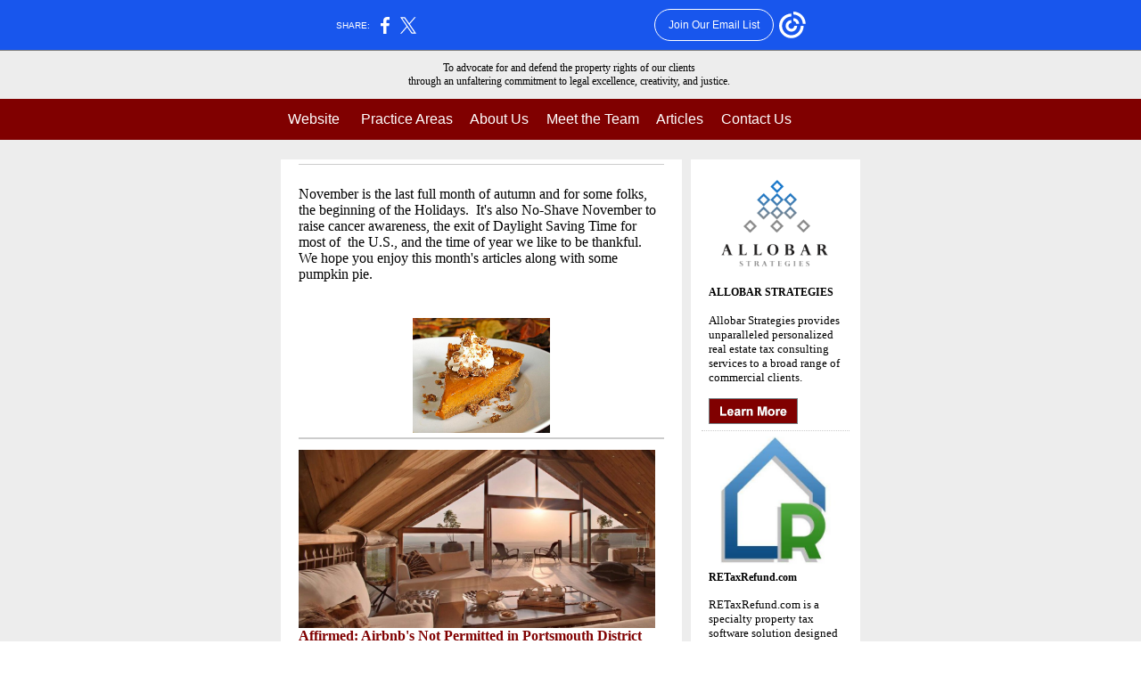

--- FILE ---
content_type: text/html; charset=utf-8
request_url: https://myemail.constantcontact.com/Alfano-Law-Property-Rights-Alert.html?soid=1103684772073&aid=kkuYfGC4GbI
body_size: 7917
content:
<html xmlns:fb="http://www.facebook.com/2008/fbml">
 <head>
  <title>Alfano Law Property Rights Alert</title>
 <script type="text/javascript">
var __plink_targets = {
"linkedin.post": "https://s.rs6.net/t?sid=1103684772073&e=kkuYfGC4GbI&c=4&r=1",
"addthis.share": "https://s.rs6.net/t?sid=1103684772073&e=kkuYfGC4GbI&c=5&r=1",
"facebook.like": "https://s.rs6.net/t?sid=1103684772073&e=kkuYfGC4GbI&c=2&r=0",
"twitter.tweet": "https://s.rs6.net/t?sid=1103684772073&e=kkuYfGC4GbI&c=3&r=1",
"x.tweet": "https://s.rs6.net/t?sid=1103684772073&e=kkuYfGC4GbI&c=3&r=1",
"facebook.share": "https://s.rs6.net/t?sid=1103684772073&e=kkuYfGC4GbI&c=1&r=1",
"facebook.send": "https://s.rs6.net/t?sid=1103684772073&e=kkuYfGC4GbI&c=6&r=0",
"permalink.view": "https://s.rs6.net/t?sid=1103684772073&e=kkuYfGC4GbI&c=0&r=0"
};
</script>
<script type="text/javascript" src="https://myemail-op.constantcontact.com/page/js/campaignPage.js?soid=jhi9l7dab&visitorHost=https%3A%2F%2Fvisitor.constantcontact.com&pageName=Alfano%20Law%20Property%20Rights%20Alert"></script>
</head>
 <body topmargin="0" leftmargin="0" rightmargin="0">
  <!--Copyright (c) 1996-2019 Constant Contact. All rights reserved.  Except as permitted under a separate
written agreement with Constant Contact, neither the Constant Contact software, nor any content that appears on any Constant Contact site,
including but not limited to, web pages, newsletters, or templates may be reproduced, republished, repurposed, or distributed without the
prior written permission of Constant Contact.  For inquiries regarding reproduction or distribution of any Constant Contact material, please
contact legal@constantcontact.com.--> 
  <div id="rootDiv" align="center"> 
   <table class="OuterBGColor" style="background-color:#EDEDED;" bgcolor="#EDEDED" border="0" width="100%" cellspacing="0" cellpadding="0"> 
    <tbody>
     <tr> 
      <td class="Body" style="padding:0px 0px 0px 0px;" valign="top" rowspan="1" colspan="1" align="center"> 
       <table class="TopMarginBGColor" style="background:transparent;" border="0" width="100%" cellspacing="0" cellpadding="0"> 
        <tbody>
         <tr> 
          <td valign="top" width="100%" rowspan="1" colspan="1" align="center"> 
           <table class="TopMarginWidth" style="width:100%;" border="0" width="1" cellspacing="0" cellpadding="0"> 
            <tbody>
             <tr> 
              <td class="TopMargin" style="padding:0px 0px 0px 0px;" valign="top" width="100%" rowspan="1" colspan="1" align="center"> 
               <table border="0" width="100%" cellspacing="0" cellpadding="0"> 
                <tbody>
                 <tr> 
                  <td class="Spacer MainText" style="color:#000000;padding-bottom:11px;font-size:9pt;font-family:Georgia,Times New Roman,Times,Serif;" height="1" valign="top" rowspan="1" colspan="1" align="center"><img height="1" vspace="0" border="0" hspace="0" width="5" style="display: block;" alt="" src="https://img.constantcontact.com/letters/images/sys/S.gif"></td> 
                 </tr> 
                </tbody>
               </table>
               <table border="0" width="100%" cellspacing="0" cellpadding="0" id="content_LETTER.BLOCK78">
                <tbody>
                 <tr>
                  <td class="MainText Header" style="padding:0px 0px 0px 0px;color:#000000;font-size:9pt;font-family:Georgia,Times New Roman,Times,Serif;" valign="top" rowspan="1" colspan="1" align="center"> 
                   <div>
                    To advocate for and defend the property rights of our clients&nbsp;
                   </div> 
                   <div>
                    through an unfaltering commitment to legal excellence, creativity, and justice.&nbsp;
                   </div> </td>
                 </tr>
                </tbody>
               </table>
               <table border="0" width="100%" cellspacing="0" cellpadding="0"> 
                <tbody>
                 <tr> 
                  <td class="Spacer MainText" style="color:#000000;padding-bottom:11px;font-size:9pt;font-family:Georgia,Times New Roman,Times,Serif;" height="1" valign="top" rowspan="1" colspan="1" align="center"><img height="1" vspace="0" border="0" hspace="0" width="5" style="display: block;" alt="" src="https://img.constantcontact.com/letters/images/sys/S.gif"></td> 
                 </tr> 
                </tbody>
               </table>
               <table class="TopBarBGColor" style="background-color:#800000;display:table;" bgcolor="#800000" border="0" width="100%" cellspacing="0" cellpadding="0" id="content_LETTER.BLOCK4">
                <tbody>
                 <tr>
                  <td class="TopBarText" style="padding:14px 8px;color:#FFFFFF;font-size:12pt;font-family:Arial,Helvetica,sans-serif;" valign="top" rowspan="1" colspan="1" align="center"> 
                   <div style="margin-right:69px;">
                    <a style="color:rgb(255, 255, 255);text-decoration:none;" rel="nofollow" track="on" shape="rect" href="http://www.alfanolawoffice.com/?utm_source=November+2019+_+Alfano+Law+E-News&amp;utm_campaign=October+2019+-+Alfano+Enews&amp;utm_medium=email" linktype="1" target="_blank">Website</a>&nbsp;&nbsp;&nbsp;&nbsp;&nbsp;
                    <a style="color:rgb(255, 255, 255);text-decoration:none;" rel="nofollow" track="on" shape="rect" href="http://www.alfanolawoffice.com/practice-areas/?utm_source=November+2019+_+Alfano+Law+E-News&amp;utm_campaign=October+2019+-+Alfano+Enews&amp;utm_medium=email" linktype="1" target="_blank">Practice Areas</a> &nbsp; &nbsp; 
                    <a style="color:rgb(255, 255, 255);text-decoration:none;" rel="nofollow" track="on" shape="rect" href="http://www.alfanolawoffice.com/about-us/?utm_source=November+2019+_+Alfano+Law+E-News&amp;utm_campaign=October+2019+-+Alfano+Enews&amp;utm_medium=email" linktype="1" target="_blank">About Us</a> &nbsp; &nbsp; 
                    <a style="color:rgb(255, 255, 255);text-decoration:none;" rel="nofollow" track="on" href="http://www.alfanolawoffice.com/our-team/?utm_source=November+2019+_+Alfano+Law+E-News&amp;utm_campaign=October+2019+-+Alfano+Enews&amp;utm_medium=email" shape="rect" linktype="1" target="_blank">Meet the Team</a> &nbsp; &nbsp; 
                    <a style="color:rgb(255, 255, 255);text-decoration:none;" rel="nofollow" track="on" shape="rect" href="http://www.alfanolawoffice.com/articles/?utm_source=November+2019+_+Alfano+Law+E-News&amp;utm_campaign=October+2019+-+Alfano+Enews&amp;utm_medium=email" linktype="1" target="_blank">Articles</a> &nbsp; &nbsp; 
                    <a style="color:rgb(255, 255, 255);text-decoration:none;" rel="nofollow" track="on" shape="rect" href="http://www.alfanolawoffice.com/contact/?utm_source=November+2019+_+Alfano+Law+E-News&amp;utm_campaign=October+2019+-+Alfano+Enews&amp;utm_medium=email" linktype="1" target="_blank">Contact Us</a>
                   </div> </td>
                 </tr>
                </tbody>
               </table>
               <table border="0" width="100%" cellspacing="0" cellpadding="0"> 
                <tbody>
                 <tr> 
                  <td class="Spacer MainText" style="color:#000000;padding-bottom:11px;font-size:9pt;font-family:Georgia,Times New Roman,Times,Serif;" height="1" valign="top" rowspan="1" colspan="1" align="center"><img height="1" vspace="0" border="0" hspace="0" width="5" style="display: block;" alt="" src="https://img.constantcontact.com/letters/images/sys/S.gif"></td> 
                 </tr> 
                </tbody>
               </table></td> 
             </tr> 
            </tbody>
           </table> </td> 
         </tr> 
        </tbody>
       </table> 
       <table class="MainWidth" style="width:650px;" border="0" width="1" cellspacing="0" cellpadding="0"> 
        <tbody>
         <tr> 
          <td class="OuterBorderBGColor OuterBorder" style="background-color:#EDEDED;padding:0px 0px 0px 0px;" bgcolor="#EDEDED" valign="top" rowspan="1" colspan="1" align="center"> 
           <table class="InnerBGColor" style="background-color:#ffffff;border-top:solid #EDEDED  10px;" bgcolor="#ffffff" border="0" width="100%" cellspacing="0" cellpadding="0"> 
            <tbody>
             <tr> 
              <td valign="top" rowspan="1" colspan="1" align="center"> 
               <table class="TopBGColor" style="background:transparent;" border="0" width="100%" cellspacing="0" cellpadding="0"> 
                <tbody>
                 <tr> 
                  <td class="Top" style="padding:0px 0px 0px 0px;" valign="top" width="100%" rowspan="1" colspan="1" align="center"> </td> 
                 </tr> 
                </tbody>
               </table> 
               <table class="TopFullColumnBGColor" style="background:transparent;" border="0" width="100%" cellspacing="0" cellpadding="0"> 
                <tbody>
                 <tr> 
                  <td class="TopFullColumn" style="padding:0px 12px 0px 12px;" valign="top" width="100%" rowspan="1" colspan="1" align="center"> </td> 
                 </tr> 
                </tbody>
               </table> 
               <table class="MultiColumnSplitBGColor" style="background:transparent;" border="0" width="100%" cellspacing="0" cellpadding="0"> 
                <tbody>
                 <tr> 
                  <td class="MainColumnBGColor" style="background:transparent;" valign="top" width="100%" rowspan="1" colspan="1" align="center"> 
                   <table border="0" width="100%" cellspacing="0" cellpadding="0"> 
                    <tbody>
                     <tr> 
                      <td class="MainColumn" style="padding:0px 12px 0px 12px;" valign="top" width="100%" rowspan="1" colspan="1" align="center"> 
                       <table border="0" width="100%" cellspacing="0" cellpadding="0"> 
                        <tbody>
                         <tr> 
                          <td class="ContentDividerPadding" style="padding:5px 8px 5px 8px;line-height:1px;height:1px;" valign="top" rowspan="1" colspan="1" align="left"> 
                           <table border="0" width="100%" cellspacing="0" cellpadding="0"> 
                            <tbody>
                             <tr> 
                              <td class="ContentDividerColor ContentDivider" style="background-color:#CCCCCC;padding-bottom:0px;line-height:1px;height:1px;" height="1" bgcolor="#CCCCCC" valign="top" rowspan="1" colspan="1" align="center"><img height="1" vspace="0" border="0" hspace="0" width="5" style="display: block;" alt="" src="https://img.constantcontact.com/letters/images/sys/S.gif"></td> 
                             </tr> 
                            </tbody>
                           </table> </td> 
                         </tr> 
                        </tbody>
                       </table>
                       <table border="0" width="100%" cellspacing="0" cellpadding="0"> 
                        <tbody>
                         <tr> 
                          <td class="Spacer MainText" style="color:#000000;padding-bottom:11px;font-size:9pt;font-family:Georgia,Times New Roman,Times,Serif;" height="1" valign="top" rowspan="1" colspan="1" align="center"><img height="1" vspace="0" border="0" hspace="0" width="5" style="display: block;" alt="" src="https://img.constantcontact.com/letters/images/sys/S.gif"></td> 
                         </tr> 
                        </tbody>
                       </table>
                       <table style="display:table;" border="0" width="100%" cellpadding="0" cellspacing="0" id="content_LETTER.BLOCK10">
                        <tbody>
                         <tr>
                          <td class="MainText Content" style="padding:7px 8px 7px 8px;color:#000000;font-size:9pt;font-family:Georgia,Times New Roman,Times,Serif;" valign="top" rowspan="1" colspan="1" align="left"> 
                           <div> 
                            <div class="GreetingText" style="color:#000000;font-size:12pt;font-family:Georgia,Times New Roman,Times,Serif;">
                             November is the last full month of autumn and for some folks, the beginning of the Holidays.&nbsp; It's also No-Shave November to raise cancer awareness, the exit of Daylight Saving Time for most of&nbsp; the U.S., and the time of year we like to be thankful.&nbsp; We hope you enjoy this month's articles along with some pumpkin pie.
                            </div> 
                            <div class="GreetingText" style="color:#000000;font-size:12pt;font-family:Georgia,Times New Roman,Times,Serif;" align="center">
                             <br>
                            </div> 
                           </div> </td>
                         </tr>
                        </tbody>
                       </table> 
                       <table style="display:table;" border="0" width="100%" cellspacing="0" cellpadding="0" id="content_LETTER.BLOCK157">
                        <tbody>
                         <tr>
                          <td class="MainText Image" style="padding:0px 8px 0px 8px;color:#000000;font-size:9pt;font-family:Georgia,Times New Roman,Times,Serif;" valign="top" rowspan="1" colspan="1" align="center"><br>
                           <table class="OneColumnMobile" style="text-align:center;" width="154" data-padding-converted="true" cellspacing="0" cellpadding="0" align="center">
                            <tbody>
                             <tr>
                              <td style="padding:0px;" width="100%" rowspan="1" colspan="1"> 
                               <div align="center">
                                <a class="imgCaptionAnchor" rel="nofollow" track="on" shape="rect" href="https://alfanolawoffice.com/?utm_source=November+2019+_+Alfano+Law+E-News&amp;utm_campaign=October+2019+-+Alfano+Enews&amp;utm_medium=email" target="_blank"><img height="129" vspace="0" border="0" name="ACCOUNT.IMAGE.276" hspace="0" width="154" src="https://files.constantcontact.com/9e02db8f001/112ef97c-55e0-48ce-b8c7-e8fab7ffbf4f.jpg?a=1133351605400"></a>
                               </div> </td>
                             </tr>
                            </tbody>
                           </table></td>
                         </tr>
                        </tbody>
                       </table>
                       <table border="0" width="100%" cellspacing="0" cellpadding="0"> 
                        <tbody>
                         <tr> 
                          <td class="SectionDividerPadding" style="padding:5px 8px 5px 8px;line-height:1px;height:1px;" valign="top" rowspan="1" colspan="1" align="left"> 
                           <table border="0" width="100%" cellspacing="0" cellpadding="0"> 
                            <tbody>
                             <tr> 
                              <td class="SectionDividerColor SectionDivider" style="background-color:#CCCCCC;padding-bottom:1px;line-height:1px;height:1px;" height="1" bgcolor="#CCCCCC" valign="top" rowspan="1" colspan="1" align="center"><img height="1" vspace="0" border="0" hspace="0" width="5" style="display: block;" alt="" src="https://img.constantcontact.com/letters/images/sys/S.gif"></td> 
                             </tr> 
                            </tbody>
                           </table> </td> 
                         </tr> 
                        </tbody>
                       </table><a name="LETTER.BLOCK140"></a>
                       <table style="display:table;" border="0" width="100%" cellpadding="0" cellspacing="0" id="content_LETTER.BLOCK140">
                        <tbody>
                         <tr>
                          <td class="MainText Content" style="padding:7px 8px 7px 8px;color:#000000;font-size:9pt;font-family:Georgia,Times New Roman,Times,Serif;" valign="top" rowspan="1" colspan="1" align="left"> 
                           <div style="font-size:12pt;"> 
                            <div> 
                             <table class="OneColumnMobile" style="text-align:center;" width="400" data-padding-converted="true" cellspacing="0" cellpadding="0">
                              <tbody>
                               <tr>
                                <td style="padding:0px;" width="100%" rowspan="1" colspan="1"> 
                                 <div align="center">
                                  <a class="imgCaptionAnchor" rel="nofollow" track="on" shape="rect" href="https://alfanolawoffice.com/affirmed-airbnbs-not-permitted-in-portsmouth-district/?utm_source=November+2019+_+Alfano+Law+E-News&amp;utm_campaign=October+2019+-+Alfano+Enews&amp;utm_medium=email" target="_blank"><img height="200" vspace="0" border="0" name="ACCOUNT.IMAGE.270" hspace="0" width="400" alt="airbnb" src="https://files.constantcontact.com/9e02db8f001/bc858342-352e-410e-b4f2-9404f4d8115f.jpg?a=1133351605400"></a>
                                 </div> </td>
                               </tr>
                              </tbody>
                             </table> 
                             <div>
                              <strong style="color:#800000 !important;font-weight:bold;text-decoration:none !important;"><a style="color:rgb(128, 0, 0);font-weight:bold;text-decoration:none;" rel="nofollow" track="on" shape="rect" href="https://alfanolawoffice.com/affirmed-airbnbs-not-permitted-in-portsmouth-district/?utm_source=November+2019+_+Alfano+Law+E-News&amp;utm_campaign=October+2019+-+Alfano+Enews&amp;utm_medium=email" linktype="1" target="_blank">Affirmed: Airbnb's Not Permitted in Portsmouth District</a></strong>
                             </div> 
                             <br>
                             <div> 
                              <div style="font-size:12pt;"> 
                               <div>
                                The internet is changing all aspects of life, including travel.&nbsp; While the vast majority of travelers traditionally stayed in hotels or motels when visiting from out of town, many travelers now look to short-term rentals - like those advertised on websites like Airbnb, VRBO, and Homeaway - for lodging.&nbsp; However, thanks to a recent Supreme Court decision, travelers to at least one district in Portsmouth, New Hampshire are stuck with the traditional, hotel-based lodging and have no option to seek out short-term rentals.&nbsp; 
                                <a style="color:rgb(128, 0, 0);font-weight:bold;text-decoration:none;" rel="nofollow" track="on" shape="rect" href="https://alfanolawoffice.com/affirmed-airbnbs-not-permitted-in-portsmouth-district/?utm_source=November+2019+_+Alfano+Law+E-News&amp;utm_campaign=October+2019+-+Alfano+Enews&amp;utm_medium=email" linktype="1" target="_blank"> Read full article.</a>
                               </div> 
                              </div> 
                             </div>
                            </div> 
                           </div> </td>
                         </tr>
                        </tbody>
                       </table>
                       <table border="0" width="100%" cellspacing="0" cellpadding="0"> 
                        <tbody>
                         <tr> 
                          <td class="SectionDividerPadding" style="padding:5px 8px 5px 8px;line-height:1px;height:1px;" valign="top" rowspan="1" colspan="1" align="left"> 
                           <table border="0" width="100%" cellspacing="0" cellpadding="0"> 
                            <tbody>
                             <tr> 
                              <td class="SectionDividerColor SectionDivider" style="background-color:#CCCCCC;padding-bottom:1px;line-height:1px;height:1px;" height="1" bgcolor="#CCCCCC" valign="top" rowspan="1" colspan="1" align="center"><img height="1" vspace="0" border="0" hspace="0" width="5" style="display: block;" alt="" src="https://img.constantcontact.com/letters/images/sys/S.gif"></td> 
                             </tr> 
                            </tbody>
                           </table> </td> 
                         </tr> 
                        </tbody>
                       </table>
                       <table style="display:table;" border="0" width="100%" cellspacing="0" cellpadding="0" id="content_LETTER.BLOCK166">
                        <tbody>
                         <tr>
                          <td class="MainText Image" style="padding:0px 8px 0px 8px;color:#000000;font-size:9pt;font-family:Georgia,Times New Roman,Times,Serif;" valign="top" rowspan="1" colspan="1" align="center"><br>
                           <table class="OneColumnMobile" style="text-align:center;" width="410" data-padding-converted="true" cellspacing="0" cellpadding="0" align="center">
                            <tbody>
                             <tr>
                              <td style="padding:0px;" width="100%" rowspan="1" colspan="1"> 
                               <div align="center">
                                <a class="imgCaptionAnchor" rel="nofollow" track="on" shape="rect" href="https://alfanolawoffice.com/five-things-you-need-to-know-about-private-roads/?utm_source=November+2019+_+Alfano+Law+E-News&amp;utm_campaign=October+2019+-+Alfano+Enews&amp;utm_medium=email" target="_blank"><img vspace="0" border="0" name="ACCOUNT.IMAGE.271" hspace="0" width="410" alt="private roads" src="https://files.constantcontact.com/9e02db8f001/54c96186-1872-4b8b-8cc1-bfda6ab4fb2b.jpg?a=1133351605400"></a>
                               </div> </td>
                             </tr>
                            </tbody>
                           </table></td>
                         </tr>
                        </tbody>
                       </table><a name="LETTER.BLOCK149"></a>
                       <table style="display:table;" border="0" width="100%" cellspacing="0" cellpadding="0" id="content_LETTER.BLOCK149">
                        <tbody>
                         <tr>
                          <td class="MainText Content" style="padding:7px 8px 7px 8px;color:#000000;font-size:9pt;font-family:Georgia,Times New Roman,Times,Serif;" valign="top" rowspan="1" colspan="1" align="left"> 
                           <div style="font-size:12pt;"> 
                            <div style="color:#800000;">
                             <a style="color:rgb(128, 0, 0);font-weight:bold;text-decoration:none;" rel="nofollow" track="on" shape="rect" href="https://alfanolawoffice.com/good-fences-make-good-neighbors/?utm_source=November+2019+_+Alfano+Law+E-News&amp;utm_campaign=October+2019+-+Alfano+Enews&amp;utm_medium=email" linktype="1" target="_blank"><strong>Five Things You Need to Know About Private Roads</strong></a>
                            </div> 
                            <div style="color:#800000;">
                             <br>
                             <div> 
                              <div class="SubheadingText" style="color:#000000;font-size:10pt;font-family:Georgia,Times New Roman,Times,Serif;"> 
                               <div style="font-size:12pt;">
                                1.&nbsp; What is a private road?&nbsp; A private road is a road over which a limited number of people have the right to pass.&nbsp; &nbsp;In contrast, public roads are roads over which the entire travelling public have the right to pass.&nbsp; Private roads often are created with a written easement, but they also can be created without a written easement. For example, 
                                <a style="color:rgb(128, 0, 0);font-weight:bold;text-decoration:none;" rel="nofollow" track="on" shape="rect" href="https://alfanolawoffice.com/good-fences-make-good-neighbors/?utm_source=November+2019+_+Alfano+Law+E-News&amp;utm_campaign=October+2019+-+Alfano+Enews&amp;utm_medium=email" linktype="1" target="_blank"><strong>Read Full Article.</strong></a>
                               </div> 
                              </div> 
                             </div>
                            </div> 
                           </div> </td>
                         </tr>
                        </tbody>
                       </table>
                       <table border="0" width="100%" cellspacing="0" cellpadding="0"> 
                        <tbody>
                         <tr> 
                          <td class="SectionDividerPadding" style="padding:5px 8px 5px 8px;line-height:1px;height:1px;" valign="top" rowspan="1" colspan="1" align="left"> 
                           <table border="0" width="100%" cellspacing="0" cellpadding="0"> 
                            <tbody>
                             <tr> 
                              <td class="SectionDividerColor SectionDivider" style="background-color:#CCCCCC;padding-bottom:1px;line-height:1px;height:1px;" height="1" bgcolor="#CCCCCC" valign="top" rowspan="1" colspan="1" align="center"><img height="1" vspace="0" border="0" hspace="0" width="5" style="display: block;" alt="" src="https://img.constantcontact.com/letters/images/sys/S.gif"></td> 
                             </tr> 
                            </tbody>
                           </table> </td> 
                         </tr> 
                        </tbody>
                       </table>
                       <table border="0" width="100%" cellspacing="0" cellpadding="0" id="content_LETTER.BLOCK137">
                        <tbody>
                         <tr>
                          <td class="MainText Image" style="padding:0px 8px 0px 8px;color:#000000;font-size:9pt;font-family:Georgia,Times New Roman,Times,Serif;" valign="top" rowspan="1" colspan="1" align="center"><br> <a class="imgCaptionAnchor" rel="nofollow" track="on" shape="rect" href="https://alfanolawoffice.com/town-meeting-will-be-held-as-scheduled-unless-bad-weather-or-emergency-strikes/?utm_source=November+2019+_+Alfano+Law+E-News&amp;utm_campaign=October+2019+-+Alfano+Enews&amp;utm_medium=email" target="_blank"><img class="cc-image-resize" vspace="5" border="0" name="ACCOUNT.IMAGE.272" hspace="0" width="410" alt="town meeting" src="https://files.constantcontact.com/9e02db8f001/f94b03fe-78f7-4a17-8004-6f8452b8d867.jpg?a=1133351605400"></a></td>
                         </tr>
                        </tbody>
                       </table><a name="LETTER.BLOCK134"></a>
                       <table style="display:table;" border="0" width="100%" cellpadding="0" cellspacing="0" id="content_LETTER.BLOCK134">
                        <tbody>
                         <tr>
                          <td class="MainText Content" style="padding:7px 8px 7px 8px;color:#000000;font-size:9pt;font-family:Georgia,Times New Roman,Times,Serif;" valign="top" rowspan="1" colspan="1" align="left"> 
                           <div style="font-size:12pt;"> 
                            <div>
                             <a style="color:rgb(128, 0, 0);text-decoration:none;" rel="nofollow" track="on" href="https://alfanolawoffice.com/town-meeting-will-be-held-as-scheduled-unless-bad-weather-or-emergency-strikes/?utm_source=November+2019+_+Alfano+Law+E-News&amp;utm_campaign=October+2019+-+Alfano+Enews&amp;utm_medium=email" shape="rect" linktype="1" target="_blank"><strong>Town Meeting Will Be Held as Scheduled - Unless Bad Weather or Emergency Strikes</strong></a>
                            </div> 
                            <br>
                            <div style="font-size:12pt;"> 
                             <div>
                              New Hampshire's oldest form of town government, the town meeting, has been relatively consistent and unchanged through the generations as to when this annual event is held.&nbsp; RSA 39:1 requires town meeting to be held annually on the second Tuesday of March, or in accordance with RSA 40:13 (providing an optional form of town meeting as official ballot referenda) if that provision is adopted by the Town.&nbsp; The vast majority of New Hampshire municipalities abide by the "second Tuesday of March" rule in holding town meeting.&nbsp; 
                              <a style="color:rgb(128, 0, 0);text-decoration:none;" rel="nofollow" track="on" href="https://alfanolawoffice.com/town-meeting-will-be-held-as-scheduled-unless-bad-weather-or-emergency-strikes/?utm_source=November+2019+_+Alfano+Law+E-News&amp;utm_campaign=October+2019+-+Alfano+Enews&amp;utm_medium=email" shape="rect" linktype="1" target="_blank"><strong>Read full article.</strong></a>
                             </div> 
                            </div>
                           </div> </td>
                         </tr>
                        </tbody>
                       </table>
                       <table border="0" width="100%" cellspacing="0" cellpadding="0"> 
                        <tbody>
                         <tr> 
                          <td class="SectionDividerPadding" style="padding:5px 8px 5px 8px;line-height:1px;height:1px;" valign="top" rowspan="1" colspan="1" align="left"> 
                           <table border="0" width="100%" cellspacing="0" cellpadding="0"> 
                            <tbody>
                             <tr> 
                              <td class="SectionDividerColor SectionDivider" style="background-color:#CCCCCC;padding-bottom:1px;line-height:1px;height:1px;" height="1" bgcolor="#CCCCCC" valign="top" rowspan="1" colspan="1" align="center"><img height="1" vspace="0" border="0" hspace="0" width="5" style="display: block;" alt="" src="https://img.constantcontact.com/letters/images/sys/S.gif"></td> 
                             </tr> 
                            </tbody>
                           </table> </td> 
                         </tr> 
                        </tbody>
                       </table>
                       <table border="0" width="100%" cellspacing="0" cellpadding="0" id="content_LETTER.BLOCK155">
                        <tbody>
                         <tr>
                          <td class="MainText Image" style="padding:0px 8px 0px 8px;color:#000000;font-size:9pt;font-family:Georgia,Times New Roman,Times,Serif;" valign="top" rowspan="1" colspan="1" align="center"><br> <a class="imgCaptionAnchor" rel="nofollow" track="on" shape="rect" href="https://alfanolawoffice.com/ski-lift-tickets-soon-to-be-taxed/?utm_source=November+2019+_+Alfano+Law+E-News&amp;utm_campaign=October+2019+-+Alfano+Enews&amp;utm_medium=email" target="_blank"><img vspace="5" border="0" name="ACCOUNT.IMAGE.273" hspace="0" width="410" alt="skier" src="https://files.constantcontact.com/9e02db8f001/73cffce0-bbde-4b3d-b7ac-14d1a090c028.jpg?a=1133351605400"></a></td>
                         </tr>
                        </tbody>
                       </table><a name="LETTER.BLOCK136"></a>
                       <table style="display:table;" border="0" width="100%" cellspacing="0" cellpadding="0" id="content_LETTER.BLOCK136">
                        <tbody>
                         <tr>
                          <td class="MainText Content" style="padding:7px 8px 7px 8px;color:#000000;font-size:9pt;font-family:Georgia,Times New Roman,Times,Serif;" valign="top" rowspan="1" colspan="1" align="left"> 
                           <div style="font-size:12pt;"> 
                            <div style="color:#800000;"> 
                             <div>
                              <a style="color:rgb(128, 0, 0);font-weight:bold;text-decoration:none;" rel="nofollow" track="on" shape="rect" href="https://alfanolawoffice.com/ski-lift-tickets-soon-to-be-taxed/?utm_source=November+2019+_+Alfano+Law+E-News&amp;utm_campaign=October+2019+-+Alfano+Enews&amp;utm_medium=email" linktype="1" target="_blank"><strong>Ski Lift Tickets - Soon to be Taxed?</strong></a>
                             </div> 
                             <br>
                            </div> 
                            <div> 
                             <div class="SubheadingText" style="color:#000000;font-size:10pt;font-family:Georgia,Times New Roman,Times,Serif;">
                              <span style="font-size:10pt;"> 
                               <div style="font-size:10pt;">
                                <span style="font-size:16px;">As winter approaches,&nbsp; many New Hampshire residents and visitors are beginning to dust off their winter sports gear and head for the slopes.&nbsp; but could slope-seekers soon be facing a tax on their favorite winter activities?</span>
                               </div> 
                               <div style="font-size:10pt;">
                                <span style="font-size:16px;">&nbsp; <br> State Representative Craig Thompson (D - District 14) has recently declared his desire to introduce legislation imposing a tax on ski lift ticket sales throughout New Hampshire.&nbsp; Thompson proposes instituting a tax on ski lift tickets at the same rate as the rooms and meals tax in New Hampshire, a 9% tax.&nbsp; Thompson proposes using the revenue from the tax to fund a scholarship program for New Hampshire students to attend in-state colleges and universities.&nbsp; <a style="color:rgb(128, 0, 0);font-weight:bold;text-decoration:none;" rel="nofollow" track="on" shape="rect" href="https://alfanolawoffice.com/ski-lift-tickets-soon-to-be-taxed/?utm_source=November+2019+_+Alfano+Law+E-News&amp;utm_campaign=October+2019+-+Alfano+Enews&amp;utm_medium=email" linktype="1" target="_blank"><strong>Read full article.</strong></a></span>
                               </div> </span>
                             </div> 
                            </div> 
                           </div> </td>
                         </tr>
                        </tbody>
                       </table>
                       <table border="0" width="100%" cellspacing="0" cellpadding="0"> 
                        <tbody>
                         <tr> 
                          <td class="SectionDividerPadding" style="padding:5px 8px 5px 8px;line-height:1px;height:1px;" valign="top" rowspan="1" colspan="1" align="left"> 
                           <table border="0" width="100%" cellspacing="0" cellpadding="0"> 
                            <tbody>
                             <tr> 
                              <td class="SectionDividerColor SectionDivider" style="background-color:#CCCCCC;padding-bottom:1px;line-height:1px;height:1px;" height="1" bgcolor="#CCCCCC" valign="top" rowspan="1" colspan="1" align="center"><img height="1" vspace="0" border="0" hspace="0" width="5" style="display: block;" alt="" src="https://img.constantcontact.com/letters/images/sys/S.gif"></td> 
                             </tr> 
                            </tbody>
                           </table> </td> 
                         </tr> 
                        </tbody>
                       </table> 
                       <table style="display:table;" border="0" width="100%" cellspacing="0" cellpadding="0" id="content_LETTER.BLOCK75">
                        <tbody>
                         <tr>
                          <td class="MainText Content" style="padding:7px 8px 7px 8px;color:#000000;font-size:9pt;font-family:Georgia,Times New Roman,Times,Serif;" valign="top" rowspan="1" colspan="1" align="left"> 
                           <div style="font-size:11pt;">
                            Thank you for reading this month's Update. &nbsp;If you have any questions or suggestions for future topics, please let me know.
                           </div> 
                           <div style="font-size:11pt;">
                            <br>
                           </div> 
                           <div> 
                            <div style="font-size:11pt;">
                             <span>Sincerely,</span>
                             <span>&nbsp; <img class="cc-image-resize" src="https://files.constantcontact.com/9e02db8f001/9e299152-4447-4d60-b222-84a7f1a98771.jpg?a=1133351605400" name="ACCOUNT.IMAGE.194" width="100" vspace="5" border="0" alt="Paul Alfano" align="right" height="150" hspace="5"> </span>
                            </div> 
                            <div style="font-size:11pt;">
                             <br>
                            </div> 
                            <div style="font-size:11pt;">
                             <br>
                            </div> 
                            <div style="font-size:11pt;">
                             <img height="65" vspace="5" border="0" name="ACCOUNT.IMAGE.31" hspace="5" width="65" src="https://files.constantcontact.com/9e02db8f001/959a1eea-0211-4b22-aac6-1d67611be926.jpg?a=1133351605400"> 
                             <br>
                            </div> 
                            <div style="font-size:11pt;">
                             <br>
                            </div> 
                            <div style="font-size:11pt;">
                             Paul J. Alfano, Esq.
                             <br>
                            </div> 
                            <div>
                             <span style="font-size:11pt;">Alfano Law Office, PLLC</span>
                             <br>
                             <br>
                            </div> 
                           </div> </td>
                         </tr>
                        </tbody>
                       </table></td> 
                     </tr> 
                    </tbody>
                   </table> </td> 
                  <td class="SideColumnBGColor" style="background-color:#ffffff;border-left:solid #EDEDED  10px;" bgcolor="#ffffff" valign="top" rowspan="1" colspan="1" align="center"> 
                   <table border="0" width="100%" cellspacing="0" cellpadding="0"> 
                    <tbody>
                     <tr> 
                      <td class="SideColumn" style="padding:0px 12px 0px 12px;" valign="top" width="100%" rowspan="1" colspan="1" align="center"> 
                       <table style="display:table;" border="0" width="100%" cellspacing="0" cellpadding="0" id="content_LETTER.BLOCK42">
                        <tbody>
                         <tr>
                          <td class="SideText SideImage" style="padding:0px 8px 0px 8px;color:#000000;font-size:9pt;font-family:Georgia,Times New Roman,Times,Serif;" valign="top" rowspan="1" colspan="1" align="center"><br></td>
                         </tr>
                        </tbody>
                       </table>
                       <table border="0" width="100%" cellspacing="0" cellpadding="0" id="content_LETTER.BLOCK152">
                        <tbody>
                         <tr>
                          <td class="SideText SideImage" style="padding:0px 8px 0px 8px;color:#000000;font-size:9pt;font-family:Georgia,Times New Roman,Times,Serif;" valign="top" rowspan="1" colspan="1" align="center"> 
                           <div>
                            <a class="imgCaptionAnchor" rel="nofollow" track="on" shape="rect" href="https://www.allobarstrategies.com/?utm_source=Newsletter%20Sidebar&amp;utm_medium=email&amp;utm_campaign=Jan%202018&amp;utm_source=November+2019+_+Alfano+Law+E-News&amp;utm_campaign=October+2019+-+Alfano+Enews&amp;utm_medium=email" target="_blank"><img style="display:block;" height="120" vspace="0" border="0" name="ACCOUNT.IMAGE.159" hspace="0" width="149" alt="Allobar Logo" src="https://files.constantcontact.com/9e02db8f001/e814e8ef-f2b6-414e-9f1c-b2f78a26968a.png?a=1133351605400"></a>
                           </div> </td>
                         </tr>
                        </tbody>
                       </table><a name="LETTER.BLOCK96"></a>
                       <table style="display:table;" border="0" width="100%" cellpadding="0" cellspacing="0" id="content_LETTER.BLOCK96">
                        <tbody>
                         <tr>
                          <td class="SideText SideContent" style="padding:7px 8px 7px 8px;color:#000000;border-bottom-color:#cccccc;border-bottom-width:1px;font-size:9pt;font-family:Georgia,Times New Roman,Times,Serif;border-bottom-style:dotted;" valign="top" rowspan="1" colspan="1" align="left"> 
                           <div> 
                            <div class="SideSubheadingText" style="color:#000000;font-size:10pt;font-family:Georgia,Times New Roman,Times,Serif;"> 
                             <div> 
                              <div style="font-size:9pt;">
                               <strong>ALLOBAR STRATEGIES</strong>
                              </div> 
                              <br>Allobar Strategies provides unparalleled personalized real estate tax consulting services to a broad range of commercial clients.
                             </div> 
                            </div> 
                            <div class="SideSubheadingText" style="color:#000000;font-size:10pt;font-family:Georgia,Times New Roman,Times,Serif;"> 
                             <div style="font-size:12px;font-family:Georgia, 'Times New Roman', Times, serif;"> 
                              <div>
                               <span style="font-family:Georgia, 'Times New Roman', Times, serif;" face="Georgia, Times New Roman, Times, serif">&nbsp;</span>
                              </div> 
                             </div> 
                             <div style="font-size:12px;font-family:Georgia, 'Times New Roman', Times, serif;">
                              <a class="imgCaptionAnchor" rel="nofollow" track="on" href="https://www.allobarstrategies.com/?utm_source=Newsletter%20Sidebar&amp;utm_medium=email&amp;utm_campaign=Jan%202018&amp;utm_source=November+2019+_+Alfano+Law+E-News&amp;utm_campaign=October+2019+-+Alfano+Enews&amp;utm_medium=email" shape="rect" target="_blank"><img height="29" vspace="0" name="ACCOUNT.IMAGE.58" border="0" hspace="0" width="100" alt="Learn More" src="https://files.constantcontact.com/9e02db8f001/af53b585-f3f4-4756-9e56-b3354e7cb29a.png?a=1133351605400"></a>
                             </div> 
                            </div> 
                           </div> </td>
                         </tr>
                        </tbody>
                       </table>
                       <table border="0" width="100%" cellspacing="0" cellpadding="0" id="content_LETTER.BLOCK153">
                        <tbody>
                         <tr>
                          <td class="MainText Image" style="padding:0px 8px 0px 8px;color:#000000;font-size:9pt;font-family:Georgia,Times New Roman,Times,Serif;" valign="top" rowspan="1" colspan="1" align="center"> 
                           <div align="center">
                            <a class="imgCaptionAnchor" rel="nofollow" track="on" shape="rect" href="https://retaxrefund.com/?utm_source=Newsletter%20Sidebar&amp;utm_medium=email&amp;utm_campaign=Jan%202018&amp;utm_source=November+2019+_+Alfano+Law+E-News&amp;utm_campaign=October+2019+-+Alfano+Enews&amp;utm_medium=email" target="_blank"><img style="display:block;" height="150" vspace="0" border="0" name="ACCOUNT.IMAGE.238" hspace="0" width="150" alt="retaxrefund.com logo" src="https://files.constantcontact.com/9e02db8f001/599fe1ea-e4c6-4478-8d6f-da53ffb49b78.jpg?a=1133351605400"></a>
                           </div> </td>
                         </tr>
                        </tbody>
                       </table><a name="LETTER.BLOCK154"></a>
                       <table border="0" width="100%" cellspacing="0" cellpadding="0" id="content_LETTER.BLOCK154">
                        <tbody>
                         <tr>
                          <td class="SideText SideContent" style="padding:7px 8px 7px 8px;color:#000000;border-bottom-color:#cccccc;border-bottom-width:1px;font-size:9pt;font-family:Georgia,Times New Roman,Times,Serif;border-bottom-style:dotted;" valign="top" rowspan="1" colspan="1" align="left"> 
                           <div> 
                            <div class="SideSubheadingText" style="color:#000000;font-size:10pt;font-family:Georgia,Times New Roman,Times,Serif;"> 
                             <div> 
                              <div style="font-size:9pt;">
                               <b>RETaxRefund.com</b>
                              </div> 
                              <div style="font-size:9pt;">
                               <b><br></b>
                              </div> 
                              <div>
                               RETaxRefund.com is a specialty property tax software solution designed to help New Hampshire homeowners&nbsp; prepare, submit, and negotiate their own property tax refunds.
                              </div> 
                             </div> 
                            </div> 
                            <div class="SideSubheadingText" style="color:#000000;font-size:10pt;font-family:Georgia,Times New Roman,Times,Serif;"> 
                             <div style="font-size:12px;font-family:Georgia, 'Times New Roman', Times, serif;"> 
                              <div>
                               <span style="font-family:Georgia, 'Times New Roman', Times, serif;" face="Georgia, Times New Roman, Times, serif">&nbsp;</span>
                              </div> 
                             </div> 
                             <div style="font-size:12px;font-family:Georgia, 'Times New Roman', Times, serif;">
                              <a class="imgCaptionAnchor" rel="nofollow" track="on" href="https://retaxrefund.com/?utm_source=Newsletter%20Sidebar&amp;utm_medium=email&amp;utm_campaign=Jan%202018&amp;utm_source=November+2019+_+Alfano+Law+E-News&amp;utm_campaign=October+2019+-+Alfano+Enews&amp;utm_medium=email" shape="rect" target="_blank"><img height="29" vspace="0" name="ACCOUNT.IMAGE.58" border="0" hspace="0" width="100" alt="Learn More" src="https://files.constantcontact.com/9e02db8f001/af53b585-f3f4-4756-9e56-b3354e7cb29a.png?a=1133351605400"></a>
                             </div> 
                            </div> 
                           </div> </td>
                         </tr>
                        </tbody>
                       </table><a name="LETTER.BLOCK168"></a>
                       <table border="0" width="100%" cellspacing="0" cellpadding="0" id="content_LETTER.BLOCK168">
                        <tbody>
                         <tr>
                          <td class="SideText SideContent" style="padding:7px 8px 7px 8px;color:#000000;font-size:9pt;font-family:Georgia,Times New Roman,Times,Serif;" valign="top" rowspan="1" colspan="1" align="left"> 
                           <div> 
                            <div class="SideSubheadingText" style="color:#000000;font-size:10pt;font-family:Georgia,Times New Roman,Times,Serif;"> 
                             <div>
                              <strong>In This Issue</strong>
                             </div> 
                             <br>
                             <div>
                              <a style="color:rgb(128, 0, 0);font-weight:bold;text-decoration:none;" rel="nofollow" track="on" shape="rect" href="https://alfanolawoffice.com/affirmed-airbnbs-not-permitted-in-portsmouth-district/?utm_source=November+2019+_+Alfano+Law+E-News&amp;utm_campaign=October+2019+-+Alfano+Enews&amp;utm_medium=email" linktype="1" target="_blank">Affirmed: Airbnbs Not Permitted in Portsmouth District</a>
                             </div>
                             <br>
                             <div>
                              <a style="color:rgb(128, 0, 0);font-weight:bold;text-decoration:none;" rel="nofollow" track="on" shape="rect" href="https://alfanolawoffice.com/five-things-you-need-to-know-about-private-roads/?utm_source=November+2019+_+Alfano+Law+E-News&amp;utm_campaign=October+2019+-+Alfano+Enews&amp;utm_medium=email" linktype="1" target="_blank">Five Things You Need to Know About Private Roads</a>
                             </div>
                             <br>
                             <div>
                              <a style="color:rgb(128, 0, 0);font-weight:bold;text-decoration:none;" rel="nofollow" track="on" shape="rect" href="https://alfanolawoffice.com/town-meeting-will-be-held-as-scheduled-unless-bad-weather-or-emergency-strikes/?utm_source=November+2019+_+Alfano+Law+E-News&amp;utm_campaign=October+2019+-+Alfano+Enews&amp;utm_medium=email" linktype="1" target="_blank">Town Meeting Will Be Held as Scheduled - Unless Bad Weather or Emergency Strikes</a>
                             </div>
                             <br>
                             <div>
                              <a style="color:rgb(128, 0, 0);font-weight:bold;text-decoration:none;" rel="nofollow" track="on" shape="rect" href="https://alfanolawoffice.com/ski-lift-tickets-soon-to-be-taxed/?utm_source=November+2019+_+Alfano+Law+E-News&amp;utm_campaign=October+2019+-+Alfano+Enews&amp;utm_medium=email" linktype="1" target="_blank">Ski Lift Tickets- Soon to be Taxed?</a>
                             </div>
                            </div> 
                           </div> </td>
                         </tr>
                        </tbody>
                       </table><a name="LETTER.BLOCK29"></a>
                       <table class="SideHeadingBGColor" style="background-color:#FFFFFF;display:table;border-bottom:dotted #CCCCCC  1px;" bgcolor="#FFFFFF" border="0" width="100%" cellpadding="0" cellspacing="0" id="content_LETTER.BLOCK29">
                        <tbody>
                         <tr>
                          <td class="SideHeadingText SideHeading" style="padding:7px 8px 7px 8px;color:#000000;font-size:10pt;font-family:Arial,Helvetica,sans-serif;" valign="top" rowspan="1" colspan="1" align="left"><br></td>
                         </tr>
                        </tbody>
                       </table> <a name="LETTER.BLOCK98"></a>
                       <table class="SideHeadingBGColor" style="background-color:#FFFFFF;border-bottom:dotted #CCCCCC  1px;" bgcolor="#FFFFFF" border="0" width="100%" cellspacing="0" cellpadding="0" id="content_LETTER.BLOCK47">
                        <tbody>
                         <tr>
                          <td class="SideHeadingText SideHeading" style="padding:7px 8px 7px 8px;color:#000000;font-size:10pt;font-family:Arial,Helvetica,sans-serif;" valign="top" rowspan="1" colspan="1" align="left"> 
                           <div>
                            <b>Helpful Links</b>
                           </div> </td>
                         </tr>
                        </tbody>
                       </table>
                       <table border="0" width="100%" cellspacing="0" cellpadding="0"> 
                        <tbody>
                         <tr> 
                          <td class="Spacer" style="padding-bottom:11px;line-height:1px;height:1px;" height="1" rowspan="1" colspan="1" align="center"><img height="1" vspace="0" border="0" hspace="0" width="5" style="display: block;" alt="" src="https://img.constantcontact.com/letters/images/sys/S.gif"></td> 
                         </tr> 
                        </tbody>
                       </table>
                       <table border="0" width="100%" cellspacing="0" cellpadding="0" id="content_LETTER.BLOCK30">
                        <tbody>
                         <tr>
                          <td class="SideText QuickLinkSingle" style="padding:0px 8px 7px 8px;color:#000000;font-size:9pt;font-family:Georgia,Times New Roman,Times,Serif;" valign="top" rowspan="1" colspan="1" align="left"><a style="color:rgb(51, 51, 51);text-decoration:underline;" rel="nofollow" track="on" shape="rect" href="http://www.alfanolawoffice.com/resources/eqalization-ratio/?utm_source=November+2019+_+Alfano+Law+E-News&amp;utm_campaign=October+2019+-+Alfano+Enews&amp;utm_medium=email" linktype="1" target="_blank">Equalization Ratio</a></td>
                         </tr>
                        </tbody>
                       </table> 
                       <table border="0" width="100%" cellspacing="0" cellpadding="0" id="content_LETTER.BLOCK31">
                        <tbody>
                         <tr>
                          <td class="SideText QuickLinkSingle" style="padding:0px 8px 7px 8px;color:#000000;font-size:9pt;font-family:Georgia,Times New Roman,Times,Serif;" valign="top" rowspan="1" colspan="1" align="left"><a style="color:rgb(51, 51, 51);text-decoration:underline;" rel="nofollow" track="on" shape="rect" href="http://www.alfanolawoffice.com/tax-abatement/grounds-for-abatement/?utm_source=November+2019+_+Alfano+Law+E-News&amp;utm_campaign=October+2019+-+Alfano+Enews&amp;utm_medium=email" linktype="1" target="_blank">Grounds for Abatement</a><span style="font-size:9pt;">&nbsp;</span></td>
                         </tr>
                        </tbody>
                       </table> 
                       <table border="0" width="100%" cellspacing="0" cellpadding="0" id="content_LETTER.BLOCK33">
                        <tbody>
                         <tr>
                          <td class="SideText QuickLinkSingle" style="padding:0px 8px 7px 8px;color:#000000;font-size:9pt;font-family:Georgia,Times New Roman,Times,Serif;" valign="top" rowspan="1" colspan="1" align="left"> 
                           <div>
                            <a style="color:rgb(51, 51, 51);text-decoration:underline;" rel="nofollow" track="on" shape="rect" href="http://napta.com/news/?utm_source=November+2019+_+Alfano+Law+E-News&amp;utm_campaign=October+2019+-+Alfano+Enews&amp;utm_medium=email" linktype="1" target="_blank">NAPTA Recent News</a>
                            <br>
                           </div> </td>
                         </tr>
                        </tbody>
                       </table> <a name="LETTER.BLOCK34"></a>
                       <table class="SideHeadingBGColor" style="background-color:#FFFFFF;border-bottom:dotted #CCCCCC  1px;" bgcolor="#FFFFFF" border="0" width="100%" cellspacing="0" cellpadding="0" id="content_LETTER.BLOCK33">
                        <tbody>
                         <tr>
                          <td class="SideHeadingText SideHeading" style="padding:7px 8px 7px 8px;color:#000000;font-size:10pt;font-family:Arial,Helvetica,sans-serif;" valign="top" rowspan="1" colspan="1" align="left"> 
                           <div>
                            <b></b>
                           </div> </td>
                         </tr>
                        </tbody>
                       </table>
                       <table border="0" width="100%" cellspacing="0" cellpadding="0"> 
                        <tbody>
                         <tr> 
                          <td class="Spacer" style="padding-bottom:11px;line-height:1px;height:1px;" height="1" rowspan="1" colspan="1" align="center"><img height="1" vspace="0" border="0" hspace="0" width="5" style="display: block;" alt="" src="https://img.constantcontact.com/letters/images/sys/S.gif"></td> 
                         </tr> 
                        </tbody>
                       </table><a name="LETTER.BLOCK36"></a>
                       <table class="SideHeadingBGColor" style="background-color:#FFFFFF;border-bottom:dotted #CCCCCC  1px;" bgcolor="#FFFFFF" border="0" width="100%" cellspacing="0" cellpadding="0" id="content_LETTER.BLOCK35">
                        <tbody>
                         <tr>
                          <td class="SideHeadingText SideHeading" style="padding:7px 8px 7px 8px;color:#000000;font-size:10pt;font-family:Arial,Helvetica,sans-serif;" valign="top" rowspan="1" colspan="1" align="left"> 
                           <div>
                            <b><a style="color:rgb(0, 0, 0);font-weight:bold;text-decoration:none;" track="on" shape="rect" href="https://ui.constantcontact.com/d.jsp?m=1103684772073&amp;p=oi" linktype="1" target="_blank">Email Sign up</a></b>
                           </div> </td>
                         </tr>
                        </tbody>
                       </table>
                       <table border="0" width="100%" cellspacing="0" cellpadding="0"> 
                        <tbody>
                         <tr> 
                          <td class="Spacer" style="padding-bottom:11px;line-height:1px;height:1px;" height="1" rowspan="1" colspan="1" align="center"><img height="1" vspace="0" border="0" hspace="0" width="5" style="display: block;" alt="" src="https://img.constantcontact.com/letters/images/sys/S.gif"></td> 
                         </tr> 
                        </tbody>
                       </table><a name="LETTER.BLOCK38"></a>
                       <table class="SideHeadingBGColor" style="background-color:#FFFFFF;border-bottom:dotted #CCCCCC  1px;" bgcolor="#FFFFFF" border="0" width="100%" cellpadding="0" cellspacing="0" id="content_LETTER.BLOCK37">
                        <tbody>
                         <tr>
                          <td class="SideHeadingText SideHeading" style="padding:7px 8px 7px 8px;color:#000000;font-weight:bold;font-size:10pt;font-family:Arial,Helvetica,sans-serif;" valign="top" rowspan="1" colspan="1" align="left">Follow Us on</td>
                         </tr>
                        </tbody>
                       </table><a name="LETTER.BLOCK39"></a>
                       <table border="0" width="100%" cellspacing="0" cellpadding="0" id="content_LETTER.BLOCK39">
                        <tbody>
                         <tr>
                          <td class="SideText SideContent" style="padding:7px 8px 7px 8px;color:#000000;font-size:9pt;font-family:Georgia,Times New Roman,Times,Serif;" valign="top" rowspan="1" colspan="1" align="left">&nbsp;<a rel="nofollow" track="on" href="https://twitter.com/alfanolawoffice" shape="rect" linktype="twitter" target="_blank"><img height="36" border="0" width="36" alt="Follow us on Twitter" title="Follow us on Twitter" src="https://mlsvc01-prod.s3.amazonaws.com/9e02db8f001/48bd601c-764a-4842-81cf-420b1a46f3d0.png?ver=1423249893000" align="null"></a>&nbsp;<a rel="nofollow" track="on" href="https://www.linkedin.com/company/alfano-law-office-pllc/" shape="rect" linktype="linkedin" target="_blank"><img height="36" border="0" width="36" alt="View our profile on LinkedIn" title="View our profile on LinkedIn" src="https://mlsvc01-prod.s3.amazonaws.com/9e02db8f001/4daf55b9-b72a-4ca3-81e5-e22414c716d0.png?ver=1423249892000" align="null"></a>&nbsp;</td>
                         </tr>
                        </tbody>
                       </table> 
                       <table border="0" width="100%" cellspacing="0" cellpadding="0"> 
                        <tbody>
                         <tr> 
                          <td class="Spacer" style="padding-bottom:11px;line-height:1px;height:1px;" height="1" rowspan="1" colspan="1" align="center"><img height="1" vspace="0" border="0" hspace="0" width="5" style="display: block;" alt="" src="https://img.constantcontact.com/letters/images/sys/S.gif"></td> 
                         </tr> 
                        </tbody>
                       </table> 
                       <table class="" border="0" width="100%" cellspacing="0" cellpadding="0" id="content_LETTER.BLOCK41">
                        <tbody>
                         <tr>
                          <td class="SideText SideImage" style="padding:0px 8px 0px 8px;color:#000000;font-size:9pt;font-family:Georgia,Times New Roman,Times,Serif;" valign="top" rowspan="1" colspan="1" align="center"> 
                           <div>
                            <a class="imgCaptionAnchor" rel="nofollow" track="on" shape="rect" href="https://www.alfanolawoffice.com/resources/calendar-and-key-dates/?utm_source=November+2019+_+Alfano+Law+E-News&amp;utm_campaign=October+2019+-+Alfano+Enews&amp;utm_medium=email" target="_blank"><img style="display:block;" vspace="0" border="0" name="ACCOUNT.IMAGE.72" hspace="0" width="149" alt="NH Property Tax Calendar and Key Dates" src="https://files.constantcontact.com/9e02db8f001/eec51c16-4cd4-4fb6-bf03-ececbd754aab.jpg?a=1133351605400"></a>
                           </div> </td>
                         </tr>
                        </tbody>
                       </table><a name="LETTER.BLOCK43"></a>
                       <table border="0" width="100%" cellspacing="0" cellpadding="0" id="content_LETTER.BLOCK43">
                        <tbody>
                         <tr>
                          <td class="SideText SideContent" style="padding:7px 8px 7px 8px;color:#000000;border-bottom-color:#cccccc;border-bottom-width:1px;font-size:9pt;font-family:Georgia,Times New Roman,Times,Serif;border-bottom-style:dotted;" valign="top" rowspan="1" colspan="1" align="left"> 
                           <div> 
                            <div class="SideHeadingText" style="color:#000000;font-size:10pt;font-family:Arial,Helvetica,sans-serif;">
                             <strong><a shape="rect">New Hampshire Property Tax Calendar and Key Dates</a><br></strong>
                            </div> 
                            <div class="SideHeadingText" style="color:#000000;font-size:10pt;font-family:Arial,Helvetica,sans-serif;">
                             <strong><a shape="rect"><br></a></strong>
                            </div> 
                            <div class="SideHeadingText" style="color:#000000;font-size:10pt;font-family:Arial,Helvetica,sans-serif;"> 
                             <div style="margin-top:0px;margin-bottom:0px;">
                              <span style="color:#800000;text-decoration:underline;"><b>November/December</b></span>
                             </div> 
                             <div style="margin-top:0px;margin-bottom:0px;">
                              <span>Months in which "final" tax bills generally are issued.&nbsp; These bills show, for the first time, the assessed value of the real estate for that tax year.</span>
                              <br>
                             </div> 
                            </div> 
                           </div> </td>
                         </tr>
                        </tbody>
                       </table></td> 
                     </tr> 
                    </tbody>
                   </table> 
                   <table class="SideColumnWidth" style="width:190px;" border="0" width="1" cellspacing="0" cellpadding="0"> 
                    <tbody>
                     <tr> 
                      <td style="line-height:1px;height:1px;" rowspan="1" colspan="1" align="center"><img height="1" vspace="0" border="0" hspace="0" width="5" style="display: block;" alt="" src="https://img.constantcontact.com/letters/images/sys/S.gif"></td> 
                     </tr> 
                    </tbody>
                   </table> </td> 
                 </tr> 
                </tbody>
               </table> 
               <table class="BottomFullColumnBGColor" style="background:transparent;" border="0" width="100%" cellspacing="0" cellpadding="0"> 
                <tbody>
                 <tr> 
                  <td class="BottomFullColumn" style="padding:0px 12px 0px 12px;" valign="top" width="100%" rowspan="1" colspan="1" align="center"> </td> 
                 </tr> 
                </tbody>
               </table> 
               <table class="BottomBGColor" style="background:transparent;" border="0" width="100%" cellspacing="0" cellpadding="0"> 
                <tbody>
                 <tr> 
                  <td class="Bottom" style="padding:0px 0px 0px 0px;" valign="middle" width="100%" rowspan="1" colspan="1" align="center"> 
                   <table border="0" width="100%" cellspacing="0" cellpadding="0" id="content_LETTER.BLOCK3">
                    <tbody>
                     <tr>
                      <td class="MainText Header" style="padding:0px 0px 0px 0px;color:#000000;font-size:9pt;font-family:Georgia,Times New Roman,Times,Serif;" valign="top" rowspan="1" colspan="1" align="center"> 
                       <div>
                        <a class="imgCaptionAnchor" rel="nofollow" track="on" shape="rect" href="https://www.constantcontact.com" target="_blank"><img style="display:block;" height="10" vspace="0" border="0" name="ACCOUNT.IMAGE.44" hspace="0" width="650" src="https://files.constantcontact.com/9e02db8f001/35d58498-7b1c-41d2-844c-6512e3b96dc6.gif?a=1133351605400"></a>
                       </div> </td>
                     </tr>
                    </tbody>
                   </table>
                   <table style="background-color:#737b7f;" border="0" width="100%" cellspacing="0" cellpadding="0" id="content_LETTER.BLOCK39">
                    <tbody>
                     <tr>
                      <td style="padding:0px 8px;color:#ffffff;font-size:14pt;font-family:Arial, Helvetica, sans-serif;" valign="top" rowspan="1" colspan="1" align="center"> 
                       <table class="FooterBGColor" style="background-color:#737B7F;" bgcolor="#737B7F" border="0" width="100%" cellpadding="0" cellspacing="0">
                        <tbody>
                         <tr>
                          <td style="padding:18px 10px 0px;border-bottom-color:#ffffff;color:#ffffff;border-bottom-width:1px;border-bottom-style:solid;font-family:Arial, Helvetica, sans-serif;height:16px;" valign="top" rowspan="1" colspan="1" align="center"> 
                           <div style="text-align:left;" align="left">
                            Contact Us
                           </div> </td>
                         </tr>
                        </tbody>
                       </table> </td>
                     </tr>
                    </tbody>
                   </table> 
                   <table class="FooterBGColor" style="background-color:#737B7F;display:table;" bgcolor="#737B7F" border="0" width="100%" cellspacing="0" cellpadding="0" id="content_LETTER.BLOCK47">
                    <tbody>
                     <tr>
                      <td class="FooterText" style="padding:5px 0px 0px 18px;color:#FFFFFF;font-size:10pt;font-family:Georgia,Times New Roman,Times,Serif;" valign="top" width="33%" rowspan="1" colspan="1" align="left"> 
                       <div>
                        <span>Alfano Law Office, PLLC <br>4 Park Street <br>Concord, NH 03301 <br>Phone: 603-856-8411</span>
                       </div> 
                       <div>
                        <span><a style="color:rgb(255, 255, 255);text-decoration:none;" rel="nofollow" track="on" href="http://www.alfanolawoffice.com/?utm_source=November+2019+_+Alfano+Law+E-News&amp;utm_campaign=October+2019+-+Alfano+Enews&amp;utm_medium=email" shape="rect" linktype="1" target="_blank">AlfanoLawOffice.com</a></span>
                       </div> </td>
                      <td style="padding:5px 0px 0px;color:#ffffff;font-size:10pt;font-family:Arial,Helvetica,sans-serif;" valign="top" width="34%" rowspan="1" colspan="1" align="left"> 
                       <div style="text-align:center;" align="center">
                        <a class="imgCaptionAnchor" rel="nofollow" track="on" href="https://www.alfanolawoffice.com/?utm_source=November+2019+_+Alfano+Law+E-News&amp;utm_campaign=October+2019+-+Alfano+Enews&amp;utm_medium=email" shape="rect" target="_blank"><img height="56" vspace="0" name="ACCOUNT.IMAGE.51" border="0" hspace="0" width="56" alt="Footer Image" src="https://files.constantcontact.com/9e02db8f001/a91bc231-fd39-4f5d-a51a-5a46094911b3.jpg?a=1133351605400"></a>
                       </div> </td>
                      <td style="padding:5px 14px 0px 0px;color:#ffffff;font-size:10pt;font-family:Arial,Helvetica,sans-serif;" valign="top" width="33%" rowspan="1" colspan="1" align="right"> 
                       <div>
                        <span style="font-size:10pt;"><b><a rel="nofollow" track="on" shape="rect" href="https://twitter.com/alfanolawoffice" linktype="twitter" target="_blank"><img height="36" border="0" width="36" alt="Follow us on Twitter" src="https://mlsvc01-prod.s3.amazonaws.com/9e02db8f001/2d776c31-71f1-454e-8970-55bcad057a8c.png?ver=1423249593000" title="Follow us on Twitter" align="null"></a>&nbsp;<a rel="nofollow" track="on" shape="rect" href="https://www.linkedin.com/pub/paul-alfano/50/538/850" linktype="linkedin" target="_blank"><img height="36" border="0" width="36" alt="View our profile on LinkedIn" src="https://mlsvc01-prod.s3.amazonaws.com/9e02db8f001/751113db-97d0-40a9-a04c-625039a10643.png?ver=1423249592000" title="View our profile on LinkedIn" align="null"></a>&nbsp;<br></b></span>
                       </div> 
                       <div>
                        <span style="font-size:10pt;"> <a class="imgCaptionAnchor" track="on" href="https://visitor.r20.constantcontact.com/d.jsp?llr=jhi9l7dab&amp;p=oi&amp;m=1103684772073&amp;sit=jytozkmfb&amp;f=eec1ecde-5fad-4369-9798-cf75bfd8dc84" shape="rect" target="_blank"><img height="36" vspace="0" name="ACCOUNT.IMAGE.62" border="0" hspace="0" width="150" alt="Join Our Mailing List" src="https://files.constantcontact.com/9e02db8f001/38e7ab25-d6d0-4489-a75d-e1b885a1d4c5.png?a=1133351605400"></a></span>
                       </div> </td>
                     </tr>
                    </tbody>
                   </table>
                   <table border="0" width="100%" cellspacing="0" cellpadding="0" id="content_LETTER.BLOCK48">
                    <tbody>
                     <tr>
                      <td class="MainText Header" style="padding:0px 0px 0px 0px;color:#000000;font-size:9pt;font-family:Georgia,Times New Roman,Times,Serif;" valign="top" rowspan="1" colspan="1" align="center"> 
                       <div>
                        <a class="imgCaptionAnchor" rel="nofollow" track="on" href="https://www.nhcibor.com/?utm_source=November+2019+_+Alfano+Law+E-News&amp;utm_campaign=October+2019+-+Alfano+Enews&amp;utm_medium=email" shape="rect" target="_blank"><img style="display:block;" height="79" vspace="0" name="ACCOUNT.IMAGE.63" border="0" hspace="0" width="169" src="https://files.constantcontact.com/9e02db8f001/5d263e01-a84f-4dfd-aa80-cdb4e2f185f4.png?a=1133351605400"></a>
                       </div> </td>
                      <td class="MainText Header" style="padding:0px 0px 0px 0px;color:#000000;font-size:9pt;font-family:Georgia,Times New Roman,Times,Serif;" valign="top" rowspan="1" colspan="1" align="center"> 
                       <div>
                        <a class="imgCaptionAnchor" rel="nofollow" track="on" href="https://www.alfanolawoffice.com/resources/napta?utm_source=November+2019+_+Alfano+Law+E-News&amp;utm_campaign=October+2019+-+Alfano+Enews&amp;utm_medium=email" shape="rect" target="_blank"><img style="display:block;" height="79" vspace="0" name="ACCOUNT.IMAGE.64" border="0" hspace="0" width="312" src="https://files.constantcontact.com/9e02db8f001/3c398832-3a3c-4277-bbe5-42ebd1ee68a6.png?a=1133351605400"></a>
                       </div> </td>
                      <td class="MainText Header" style="padding:0px 0px 0px 0px;color:#000000;font-size:9pt;font-family:Georgia,Times New Roman,Times,Serif;" valign="top" rowspan="1" colspan="1" align="center"> 
                       <div>
                        <a class="imgCaptionAnchor" rel="nofollow" track="on" href="https://www.concordnhchamber.com/?utm_source=November+2019+_+Alfano+Law+E-News&amp;utm_campaign=October+2019+-+Alfano+Enews&amp;utm_medium=email" shape="rect" target="_blank"><img style="display:block;" height="79" vspace="0" name="ACCOUNT.IMAGE.65" border="0" hspace="0" width="169" src="https://files.constantcontact.com/9e02db8f001/6d819096-3334-4d24-aa99-855546596542.png?a=1133351605400"></a>
                       </div> </td>
                     </tr>
                    </tbody>
                   </table></td> 
                 </tr> 
                </tbody>
               </table> </td> 
             </tr> 
            </tbody>
           </table> </td> 
         </tr> 
        </tbody>
       </table> 
       <table class="BottomMarginBGColor" style="background:transparent;" border="0" width="100%" cellspacing="0" cellpadding="0"> 
        <tbody>
         <tr> 
          <td valign="top" width="100%" rowspan="1" colspan="1" align="center"> 
           <table class="BottomMarginWidth" style="width:650px;" border="0" width="1" cellspacing="0" cellpadding="0"> 
            <tbody>
             <tr> 
              <td class="BottomMargin" style="padding:0px 0px 0px 0px;" valign="top" width="100%" rowspan="1" colspan="1" align="center"> 
               <table border="0" width="100%" cellspacing="0" cellpadding="0" id="content_LETTER.BLOCK49">
                <tbody>
                 <tr>
                  <td class="OuterText Copyright" style="padding:0px 8px 0px 8px;color:#000000;font-size:9pt;font-family:Georgia,Times New Roman,Times,Serif;" valign="top" rowspan="1" colspan="1" align="center"> 
                   <div>
                    <br> Copyright © 2019· Alfano Law Office, PLLC. All Rights Reserved
                    <br> 
                    <br>
                   </div> </td>
                 </tr>
                </tbody>
               </table> </td> 
             </tr> 
            </tbody>
           </table> </td> 
         </tr> 
        </tbody>
       </table> </td> 
     </tr> 
    </tbody>
   </table> 
  </div>  
 <script>(function(){function c(){var b=a.contentDocument||a.contentWindow.document;if(b){var d=b.createElement('script');d.innerHTML="window.__CF$cv$params={r:'9c1527d4caad4af4',t:'MTc2ODk4MTE0NC4wMDAwMDA='};var a=document.createElement('script');a.nonce='';a.src='/cdn-cgi/challenge-platform/scripts/jsd/main.js';document.getElementsByTagName('head')[0].appendChild(a);";b.getElementsByTagName('head')[0].appendChild(d)}}if(document.body){var a=document.createElement('iframe');a.height=1;a.width=1;a.style.position='absolute';a.style.top=0;a.style.left=0;a.style.border='none';a.style.visibility='hidden';document.body.appendChild(a);if('loading'!==document.readyState)c();else if(window.addEventListener)document.addEventListener('DOMContentLoaded',c);else{var e=document.onreadystatechange||function(){};document.onreadystatechange=function(b){e(b);'loading'!==document.readyState&&(document.onreadystatechange=e,c())}}}})();</script></body>
</html>